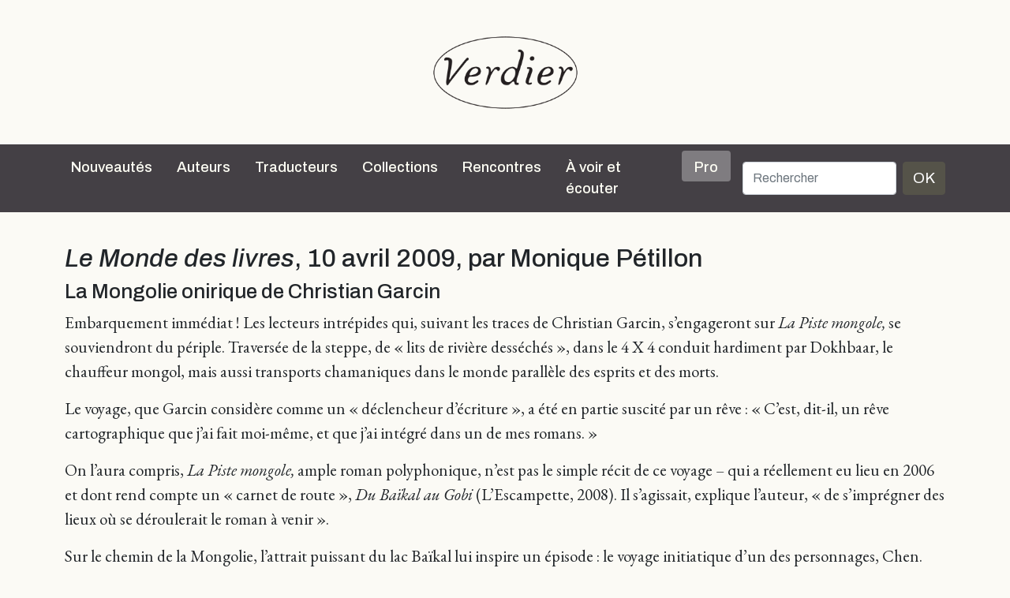

--- FILE ---
content_type: text/html; charset=UTF-8
request_url: https://editions-verdier.fr/2014/03/19/le-monde-des-livres-10-avril-2009-par-monique-petillon/
body_size: 10553
content:
<!doctype html>

<html lang="fr-FR">

<head>
	<meta charset="UTF-8" />
	<meta name="abstract" content="Editions Verdier" />
	<meta name="category" content="World, Français, Culture" />
	<meta name="viewport" content="width=device-width, initial-scale=1" />
		<title>
		Editions Verdier		 |   Le Monde des livres, 10 avril 2009, par Monique Pétillon	</title>

	<meta name='robots' content='max-image-preview:large' />
<link rel='dns-prefetch' href='//cdn.jsdelivr.net' />
<link rel='dns-prefetch' href='//cdnjs.cloudflare.com' />
<link rel="alternate" type="application/rss+xml" title="Editions Verdier &raquo; Flux" href="https://editions-verdier.fr/feed/" />
<link rel="alternate" type="application/rss+xml" title="Editions Verdier &raquo; Flux des commentaires" href="https://editions-verdier.fr/comments/feed/" />
<link rel="alternate" title="oEmbed (JSON)" type="application/json+oembed" href="https://editions-verdier.fr/wp-json/oembed/1.0/embed?url=https%3A%2F%2Feditions-verdier.fr%2F2014%2F03%2F19%2Fle-monde-des-livres-10-avril-2009-par-monique-petillon%2F" />
<link rel="alternate" title="oEmbed (XML)" type="text/xml+oembed" href="https://editions-verdier.fr/wp-json/oembed/1.0/embed?url=https%3A%2F%2Feditions-verdier.fr%2F2014%2F03%2F19%2Fle-monde-des-livres-10-avril-2009-par-monique-petillon%2F&#038;format=xml" />
	<style type="text/css">
	.wp-pagenavi{float:left !important; }
	</style>
  <style id='wp-img-auto-sizes-contain-inline-css' type='text/css'>
img:is([sizes=auto i],[sizes^="auto," i]){contain-intrinsic-size:3000px 1500px}
/*# sourceURL=wp-img-auto-sizes-contain-inline-css */
</style>
<style id='wp-emoji-styles-inline-css' type='text/css'>

	img.wp-smiley, img.emoji {
		display: inline !important;
		border: none !important;
		box-shadow: none !important;
		height: 1em !important;
		width: 1em !important;
		margin: 0 0.07em !important;
		vertical-align: -0.1em !important;
		background: none !important;
		padding: 0 !important;
	}
/*# sourceURL=wp-emoji-styles-inline-css */
</style>
<style id='wp-block-library-inline-css' type='text/css'>
:root{--wp-block-synced-color:#7a00df;--wp-block-synced-color--rgb:122,0,223;--wp-bound-block-color:var(--wp-block-synced-color);--wp-editor-canvas-background:#ddd;--wp-admin-theme-color:#007cba;--wp-admin-theme-color--rgb:0,124,186;--wp-admin-theme-color-darker-10:#006ba1;--wp-admin-theme-color-darker-10--rgb:0,107,160.5;--wp-admin-theme-color-darker-20:#005a87;--wp-admin-theme-color-darker-20--rgb:0,90,135;--wp-admin-border-width-focus:2px}@media (min-resolution:192dpi){:root{--wp-admin-border-width-focus:1.5px}}.wp-element-button{cursor:pointer}:root .has-very-light-gray-background-color{background-color:#eee}:root .has-very-dark-gray-background-color{background-color:#313131}:root .has-very-light-gray-color{color:#eee}:root .has-very-dark-gray-color{color:#313131}:root .has-vivid-green-cyan-to-vivid-cyan-blue-gradient-background{background:linear-gradient(135deg,#00d084,#0693e3)}:root .has-purple-crush-gradient-background{background:linear-gradient(135deg,#34e2e4,#4721fb 50%,#ab1dfe)}:root .has-hazy-dawn-gradient-background{background:linear-gradient(135deg,#faaca8,#dad0ec)}:root .has-subdued-olive-gradient-background{background:linear-gradient(135deg,#fafae1,#67a671)}:root .has-atomic-cream-gradient-background{background:linear-gradient(135deg,#fdd79a,#004a59)}:root .has-nightshade-gradient-background{background:linear-gradient(135deg,#330968,#31cdcf)}:root .has-midnight-gradient-background{background:linear-gradient(135deg,#020381,#2874fc)}:root{--wp--preset--font-size--normal:16px;--wp--preset--font-size--huge:42px}.has-regular-font-size{font-size:1em}.has-larger-font-size{font-size:2.625em}.has-normal-font-size{font-size:var(--wp--preset--font-size--normal)}.has-huge-font-size{font-size:var(--wp--preset--font-size--huge)}.has-text-align-center{text-align:center}.has-text-align-left{text-align:left}.has-text-align-right{text-align:right}.has-fit-text{white-space:nowrap!important}#end-resizable-editor-section{display:none}.aligncenter{clear:both}.items-justified-left{justify-content:flex-start}.items-justified-center{justify-content:center}.items-justified-right{justify-content:flex-end}.items-justified-space-between{justify-content:space-between}.screen-reader-text{border:0;clip-path:inset(50%);height:1px;margin:-1px;overflow:hidden;padding:0;position:absolute;width:1px;word-wrap:normal!important}.screen-reader-text:focus{background-color:#ddd;clip-path:none;color:#444;display:block;font-size:1em;height:auto;left:5px;line-height:normal;padding:15px 23px 14px;text-decoration:none;top:5px;width:auto;z-index:100000}html :where(.has-border-color){border-style:solid}html :where([style*=border-top-color]){border-top-style:solid}html :where([style*=border-right-color]){border-right-style:solid}html :where([style*=border-bottom-color]){border-bottom-style:solid}html :where([style*=border-left-color]){border-left-style:solid}html :where([style*=border-width]){border-style:solid}html :where([style*=border-top-width]){border-top-style:solid}html :where([style*=border-right-width]){border-right-style:solid}html :where([style*=border-bottom-width]){border-bottom-style:solid}html :where([style*=border-left-width]){border-left-style:solid}html :where(img[class*=wp-image-]){height:auto;max-width:100%}:where(figure){margin:0 0 1em}html :where(.is-position-sticky){--wp-admin--admin-bar--position-offset:var(--wp-admin--admin-bar--height,0px)}@media screen and (max-width:600px){html :where(.is-position-sticky){--wp-admin--admin-bar--position-offset:0px}}

/*# sourceURL=wp-block-library-inline-css */
</style><style id='global-styles-inline-css' type='text/css'>
:root{--wp--preset--aspect-ratio--square: 1;--wp--preset--aspect-ratio--4-3: 4/3;--wp--preset--aspect-ratio--3-4: 3/4;--wp--preset--aspect-ratio--3-2: 3/2;--wp--preset--aspect-ratio--2-3: 2/3;--wp--preset--aspect-ratio--16-9: 16/9;--wp--preset--aspect-ratio--9-16: 9/16;--wp--preset--color--black: #000000;--wp--preset--color--cyan-bluish-gray: #abb8c3;--wp--preset--color--white: #ffffff;--wp--preset--color--pale-pink: #f78da7;--wp--preset--color--vivid-red: #cf2e2e;--wp--preset--color--luminous-vivid-orange: #ff6900;--wp--preset--color--luminous-vivid-amber: #fcb900;--wp--preset--color--light-green-cyan: #7bdcb5;--wp--preset--color--vivid-green-cyan: #00d084;--wp--preset--color--pale-cyan-blue: #8ed1fc;--wp--preset--color--vivid-cyan-blue: #0693e3;--wp--preset--color--vivid-purple: #9b51e0;--wp--preset--gradient--vivid-cyan-blue-to-vivid-purple: linear-gradient(135deg,rgb(6,147,227) 0%,rgb(155,81,224) 100%);--wp--preset--gradient--light-green-cyan-to-vivid-green-cyan: linear-gradient(135deg,rgb(122,220,180) 0%,rgb(0,208,130) 100%);--wp--preset--gradient--luminous-vivid-amber-to-luminous-vivid-orange: linear-gradient(135deg,rgb(252,185,0) 0%,rgb(255,105,0) 100%);--wp--preset--gradient--luminous-vivid-orange-to-vivid-red: linear-gradient(135deg,rgb(255,105,0) 0%,rgb(207,46,46) 100%);--wp--preset--gradient--very-light-gray-to-cyan-bluish-gray: linear-gradient(135deg,rgb(238,238,238) 0%,rgb(169,184,195) 100%);--wp--preset--gradient--cool-to-warm-spectrum: linear-gradient(135deg,rgb(74,234,220) 0%,rgb(151,120,209) 20%,rgb(207,42,186) 40%,rgb(238,44,130) 60%,rgb(251,105,98) 80%,rgb(254,248,76) 100%);--wp--preset--gradient--blush-light-purple: linear-gradient(135deg,rgb(255,206,236) 0%,rgb(152,150,240) 100%);--wp--preset--gradient--blush-bordeaux: linear-gradient(135deg,rgb(254,205,165) 0%,rgb(254,45,45) 50%,rgb(107,0,62) 100%);--wp--preset--gradient--luminous-dusk: linear-gradient(135deg,rgb(255,203,112) 0%,rgb(199,81,192) 50%,rgb(65,88,208) 100%);--wp--preset--gradient--pale-ocean: linear-gradient(135deg,rgb(255,245,203) 0%,rgb(182,227,212) 50%,rgb(51,167,181) 100%);--wp--preset--gradient--electric-grass: linear-gradient(135deg,rgb(202,248,128) 0%,rgb(113,206,126) 100%);--wp--preset--gradient--midnight: linear-gradient(135deg,rgb(2,3,129) 0%,rgb(40,116,252) 100%);--wp--preset--font-size--small: 13px;--wp--preset--font-size--medium: 20px;--wp--preset--font-size--large: 36px;--wp--preset--font-size--x-large: 42px;--wp--preset--spacing--20: 0.44rem;--wp--preset--spacing--30: 0.67rem;--wp--preset--spacing--40: 1rem;--wp--preset--spacing--50: 1.5rem;--wp--preset--spacing--60: 2.25rem;--wp--preset--spacing--70: 3.38rem;--wp--preset--spacing--80: 5.06rem;--wp--preset--shadow--natural: 6px 6px 9px rgba(0, 0, 0, 0.2);--wp--preset--shadow--deep: 12px 12px 50px rgba(0, 0, 0, 0.4);--wp--preset--shadow--sharp: 6px 6px 0px rgba(0, 0, 0, 0.2);--wp--preset--shadow--outlined: 6px 6px 0px -3px rgb(255, 255, 255), 6px 6px rgb(0, 0, 0);--wp--preset--shadow--crisp: 6px 6px 0px rgb(0, 0, 0);}:where(.is-layout-flex){gap: 0.5em;}:where(.is-layout-grid){gap: 0.5em;}body .is-layout-flex{display: flex;}.is-layout-flex{flex-wrap: wrap;align-items: center;}.is-layout-flex > :is(*, div){margin: 0;}body .is-layout-grid{display: grid;}.is-layout-grid > :is(*, div){margin: 0;}:where(.wp-block-columns.is-layout-flex){gap: 2em;}:where(.wp-block-columns.is-layout-grid){gap: 2em;}:where(.wp-block-post-template.is-layout-flex){gap: 1.25em;}:where(.wp-block-post-template.is-layout-grid){gap: 1.25em;}.has-black-color{color: var(--wp--preset--color--black) !important;}.has-cyan-bluish-gray-color{color: var(--wp--preset--color--cyan-bluish-gray) !important;}.has-white-color{color: var(--wp--preset--color--white) !important;}.has-pale-pink-color{color: var(--wp--preset--color--pale-pink) !important;}.has-vivid-red-color{color: var(--wp--preset--color--vivid-red) !important;}.has-luminous-vivid-orange-color{color: var(--wp--preset--color--luminous-vivid-orange) !important;}.has-luminous-vivid-amber-color{color: var(--wp--preset--color--luminous-vivid-amber) !important;}.has-light-green-cyan-color{color: var(--wp--preset--color--light-green-cyan) !important;}.has-vivid-green-cyan-color{color: var(--wp--preset--color--vivid-green-cyan) !important;}.has-pale-cyan-blue-color{color: var(--wp--preset--color--pale-cyan-blue) !important;}.has-vivid-cyan-blue-color{color: var(--wp--preset--color--vivid-cyan-blue) !important;}.has-vivid-purple-color{color: var(--wp--preset--color--vivid-purple) !important;}.has-black-background-color{background-color: var(--wp--preset--color--black) !important;}.has-cyan-bluish-gray-background-color{background-color: var(--wp--preset--color--cyan-bluish-gray) !important;}.has-white-background-color{background-color: var(--wp--preset--color--white) !important;}.has-pale-pink-background-color{background-color: var(--wp--preset--color--pale-pink) !important;}.has-vivid-red-background-color{background-color: var(--wp--preset--color--vivid-red) !important;}.has-luminous-vivid-orange-background-color{background-color: var(--wp--preset--color--luminous-vivid-orange) !important;}.has-luminous-vivid-amber-background-color{background-color: var(--wp--preset--color--luminous-vivid-amber) !important;}.has-light-green-cyan-background-color{background-color: var(--wp--preset--color--light-green-cyan) !important;}.has-vivid-green-cyan-background-color{background-color: var(--wp--preset--color--vivid-green-cyan) !important;}.has-pale-cyan-blue-background-color{background-color: var(--wp--preset--color--pale-cyan-blue) !important;}.has-vivid-cyan-blue-background-color{background-color: var(--wp--preset--color--vivid-cyan-blue) !important;}.has-vivid-purple-background-color{background-color: var(--wp--preset--color--vivid-purple) !important;}.has-black-border-color{border-color: var(--wp--preset--color--black) !important;}.has-cyan-bluish-gray-border-color{border-color: var(--wp--preset--color--cyan-bluish-gray) !important;}.has-white-border-color{border-color: var(--wp--preset--color--white) !important;}.has-pale-pink-border-color{border-color: var(--wp--preset--color--pale-pink) !important;}.has-vivid-red-border-color{border-color: var(--wp--preset--color--vivid-red) !important;}.has-luminous-vivid-orange-border-color{border-color: var(--wp--preset--color--luminous-vivid-orange) !important;}.has-luminous-vivid-amber-border-color{border-color: var(--wp--preset--color--luminous-vivid-amber) !important;}.has-light-green-cyan-border-color{border-color: var(--wp--preset--color--light-green-cyan) !important;}.has-vivid-green-cyan-border-color{border-color: var(--wp--preset--color--vivid-green-cyan) !important;}.has-pale-cyan-blue-border-color{border-color: var(--wp--preset--color--pale-cyan-blue) !important;}.has-vivid-cyan-blue-border-color{border-color: var(--wp--preset--color--vivid-cyan-blue) !important;}.has-vivid-purple-border-color{border-color: var(--wp--preset--color--vivid-purple) !important;}.has-vivid-cyan-blue-to-vivid-purple-gradient-background{background: var(--wp--preset--gradient--vivid-cyan-blue-to-vivid-purple) !important;}.has-light-green-cyan-to-vivid-green-cyan-gradient-background{background: var(--wp--preset--gradient--light-green-cyan-to-vivid-green-cyan) !important;}.has-luminous-vivid-amber-to-luminous-vivid-orange-gradient-background{background: var(--wp--preset--gradient--luminous-vivid-amber-to-luminous-vivid-orange) !important;}.has-luminous-vivid-orange-to-vivid-red-gradient-background{background: var(--wp--preset--gradient--luminous-vivid-orange-to-vivid-red) !important;}.has-very-light-gray-to-cyan-bluish-gray-gradient-background{background: var(--wp--preset--gradient--very-light-gray-to-cyan-bluish-gray) !important;}.has-cool-to-warm-spectrum-gradient-background{background: var(--wp--preset--gradient--cool-to-warm-spectrum) !important;}.has-blush-light-purple-gradient-background{background: var(--wp--preset--gradient--blush-light-purple) !important;}.has-blush-bordeaux-gradient-background{background: var(--wp--preset--gradient--blush-bordeaux) !important;}.has-luminous-dusk-gradient-background{background: var(--wp--preset--gradient--luminous-dusk) !important;}.has-pale-ocean-gradient-background{background: var(--wp--preset--gradient--pale-ocean) !important;}.has-electric-grass-gradient-background{background: var(--wp--preset--gradient--electric-grass) !important;}.has-midnight-gradient-background{background: var(--wp--preset--gradient--midnight) !important;}.has-small-font-size{font-size: var(--wp--preset--font-size--small) !important;}.has-medium-font-size{font-size: var(--wp--preset--font-size--medium) !important;}.has-large-font-size{font-size: var(--wp--preset--font-size--large) !important;}.has-x-large-font-size{font-size: var(--wp--preset--font-size--x-large) !important;}
/*# sourceURL=global-styles-inline-css */
</style>

<style id='classic-theme-styles-inline-css' type='text/css'>
/*! This file is auto-generated */
.wp-block-button__link{color:#fff;background-color:#32373c;border-radius:9999px;box-shadow:none;text-decoration:none;padding:calc(.667em + 2px) calc(1.333em + 2px);font-size:1.125em}.wp-block-file__button{background:#32373c;color:#fff;text-decoration:none}
/*# sourceURL=/wp-includes/css/classic-themes.min.css */
</style>
<link rel='stylesheet' id='contact-form-7-css' href='https://editions-verdier.fr/wp-content/plugins/contact-form-7/includes/css/styles.css?ver=6.1.1' type='text/css' media='all' />
<link rel='stylesheet' id='dashicons-css' href='https://editions-verdier.fr/wp-includes/css/dashicons.min.css?ver=6.9' type='text/css' media='all' />
<link rel='stylesheet' id='theme-style-css' href='https://editions-verdier.fr/wp-content/themes/verdier/style.css?ver=2.0.0.5' type='text/css' media='all' />
<link rel='stylesheet' id='font-awesome-css' href='//cdnjs.cloudflare.com/ajax/libs/font-awesome/5.14.0/css/all.min.css?ver=6.9' type='text/css' media='all' />
<link rel='stylesheet' id='wp-pagenavi-style-css' href='https://editions-verdier.fr/wp-content/plugins/wp-pagenavi-style/css/css3_gray_glossy.css?ver=1.0' type='text/css' media='all' />
<link rel="https://api.w.org/" href="https://editions-verdier.fr/wp-json/" /><link rel="alternate" title="JSON" type="application/json" href="https://editions-verdier.fr/wp-json/wp/v2/posts/4723" /><link rel="EditURI" type="application/rsd+xml" title="RSD" href="https://editions-verdier.fr/xmlrpc.php?rsd" />
<link rel="canonical" href="https://editions-verdier.fr/2014/03/19/le-monde-des-livres-10-avril-2009-par-monique-petillon/" />
<link rel='shortlink' href='https://editions-verdier.fr/?p=4723' />
	<style type="text/css">
	 .wp-pagenavi
	{
		font-size:12px !important;
	}
	</style>
	<link rel="icon" href="https://editions-verdier.fr/wp-content/uploads/2023/04/verdier_favicon-70x70.png" sizes="32x32" />
<link rel="icon" href="https://editions-verdier.fr/wp-content/uploads/2023/04/verdier_favicon-300x300.png" sizes="192x192" />
<link rel="apple-touch-icon" href="https://editions-verdier.fr/wp-content/uploads/2023/04/verdier_favicon-300x300.png" />
<meta name="msapplication-TileImage" content="https://editions-verdier.fr/wp-content/uploads/2023/04/verdier_favicon-300x300.png" />
</head>

<body class="wp-singular post-template-default single single-post postid-4723 single-format-standard wp-theme-verdier d-flex flex-column h-100 post-le-monde-des-livres-10-avril-2009-par-monique-petillon">

	
	<script>
		(function(i, s, o, g, r, a, m) {
			i['GoogleAnalyticsObject'] = r;
			i[r] = i[r] || function() {
				(i[r].q = i[r].q || []).push(arguments)
			}, i[r].l = 1 * new Date();
			a = s.createElement(o),
				m = s.getElementsByTagName(o)[0];
			a.async = 1;
			a.src = g;
			m.parentNode.insertBefore(a, m)
		})(window, document, 'script', '//www.google-analytics.com/analytics.js', 'ga');

		ga('create', 'UA-91104-20', 'auto');
		ga('send', 'pageview');
	</script>
	<a href="/">
		<div id="big-logo-header" class="d-none d-xl-block d-xxl-block">
			<div class="d-flex align-items-center" style="height: 100%">

				<div class="logotype align-self-center"></div>
			</div>

		</div>
	</a>

	<div class="sticky-top">

		<nav class="navbar navbar-expand-xl navbar-dark sticky-top bg-dark">

    <div class="container">
        <a class="navbar-brand d-block d-xl-none d-xxl-none" href="/">
            <div id="header-logo"></div>
        </a>
        <button class="navbar-toggler" type="button" data-bs-toggle="collapse" data-bs-target="#navbarCollapse" aria-controls="navbarCollapse" aria-expanded="false" aria-label="Toggle navigation">
            <span class="navbar-toggler-icon"></span>
        </button>
        <div class="collapse navbar-collapse" id="navbarCollapse">
            <ul class="navbar-nav me-auto mb-2 mb-md-0">
                <li class="nav-item">
                    <a class="nav-link" aria-current="page" href="/nouveautes/">Nouveautés</a>
                </li>
                <li class="nav-item">
                    <hr class="dropdown-divider">
                </li>
                <li class="nav-item">
                    <a class="nav-link" aria-current="page" href="/auteurs/">Auteurs</a>
                </li>
                <li class="nav-item">
                    <hr class="dropdown-divider">
                </li>
                <li class="nav-item">
                    <a class="nav-link" aria-current="page" href="/traducteurs/">Traducteurs</a>
                </li>
                <li class="nav-item">
                    <hr class="dropdown-divider">
                </li>
                <li class="nav-item dropdown position-static">
                    <a class="nav-link" href="#" id="collectionsDropdown" role="button" data-bs-toggle="dropdown" aria-expanded="false">Collections</a>
                    <ul class="dropdown-menu container dropdown-menu-center w-100" id="collectionsList" aria-labelledby="collectionsDropdown">
                        <li class="subnav-link"><a class="dropdown-item" href="https://editions-verdier.fr/collection/litterature-francaise/">Littérature française</a><ul class="submenu"><li><a class="submenu-item dropdown-item subnav-link" href="https://editions-verdier.fr/collection/litterature-francaise/collection-jaune/">Collection jaune</a><li><a class="submenu-item dropdown-item subnav-link" href="https://editions-verdier.fr/collection/litterature-francaise/chaoid/">Chaoïd</a></ul></li><li class="subnav-link"><a class="dropdown-item" href="https://editions-verdier.fr/collection/la-petite-jaune/">La petite jaune</a></li><li class="subnav-link"><a class="dropdown-item" href="https://editions-verdier.fr/collection/poche/">Verdier/poche</a></li><li class="subnav-link"><a class="dropdown-item" href="https://editions-verdier.fr/collection/litterature-etrangere/">Littérature étrangère</a><ul class="submenu"><li><a class="submenu-item dropdown-item subnav-link" href="https://editions-verdier.fr/collection/litterature-etrangere/litterature-allemande/">allemande</a><li><a class="submenu-item dropdown-item subnav-link" href="https://editions-verdier.fr/collection/litterature-etrangere/litterature-espagnole/">espagnole</a><li><a class="submenu-item dropdown-item subnav-link" href="https://editions-verdier.fr/collection/litterature-etrangere/litterature-italienne/">italienne</a><li><a class="submenu-item dropdown-item subnav-link" href="https://editions-verdier.fr/collection/litterature-etrangere/russe/">russe</a><li><a class="submenu-item dropdown-item subnav-link" href="https://editions-verdier.fr/collection/litterature-etrangere/autres-langues/">Autres litt. étrangères</a></ul></li><li class="subnav-link"><a class="dropdown-item" href="https://editions-verdier.fr/collection/litterature-et-tauromachie-2/litterature-et-tauromachie/">Littérature et tauromachie</a></li><li class="subnav-link"><a class="dropdown-item" href="https://editions-verdier.fr/collection/philosophie/">Philosophie</a></li><li class="subnav-link"><a class="dropdown-item" href="https://editions-verdier.fr/collection/histoire/">Histoire</a></li><li class="subnav-link"><a class="dropdown-item" href="https://editions-verdier.fr/collection/textes-hebraiques-2/">Les Dix Paroles</a></li><li class="subnav-link"><a class="dropdown-item" href="https://editions-verdier.fr/collection/islam-spirituel/">Islam spirituel</a></li><li class="subnav-link"><a class="dropdown-item" href="https://editions-verdier.fr/collection/critique-litteraire/">Critique littéraire</a></li><li class="subnav-link"><a class="dropdown-item" href="https://editions-verdier.fr/collection/art-architecture-cinema/">Art, architecture, cinéma</a></li><li class="subnav-link"><a class="dropdown-item" href="https://editions-verdier.fr/collection/cuisine/">Cuisine</a></li><li class="subnav-link"><a class="dropdown-item" href="https://editions-verdier.fr/collection/fonds-repris/">Autres collections</a></li>
                    </ul>
                </li>
                <li class="nav-item">
                    <hr class="dropdown-divider">
                </li>
                <li class="nav-item">
                    <a class="nav-link" aria-current="page" href="/agenda/">Rencontres</a>
                </li>
                <li class="nav-item">
                    <hr class="dropdown-divider">
                </li>
                <li class="nav-item">
                    <a class="nav-link" aria-current="page" href="/a-voir-et-ecouter/">À voir et écouter</a>
                </li>
                <li class="nav-item">
                    <hr class="dropdown-divider">
                </li>
                <li class="nav-item">
                    <a class="nav-link bg-color-dark-less-3 rounded pt-2 pb-1 ps-3 pe-3" aria-current="page" href="/pro/">Pro</a>
                </li>
                <li class="nav-item">
                    <hr class="dropdown-divider">
                </li>
            </ul>
            <div id="search">
                <form class="d-flex" id="searchform" method="get" action="/">
                    <label for="s" class="assistive-text"></label>
                    <input class="form-control me-2" type="search" placeholder="Rechercher" name="s" id="s" aria-label="Rechercher">
                    <button class="btn btn-primary" type="submit">OK</button>
                </form>
            </div>
        </div>
    </div>
</nav>
	</div>

	<main class="flex-shrink-0">

	<div class="container">
		<h1><em>Le Monde des livres</em>, 10 avril 2009, par Monique Pétillon</h1>
		<h2>La Mongolie onirique de Christian Garcin</h2>
<p>Embarquement immédiat ! Les lecteurs intrépides qui, suivant les traces de Christian Garcin, s’engageront sur <em>La Piste mongole,</em> se souviendront du périple. Traversée de la steppe, de « lits de rivière desséchés », dans le 4 X 4 conduit hardiment par Dokhbaar, le chauffeur mongol, mais aussi transports chamaniques dans le monde parallèle des esprits et des morts.</p>
<p>Le voyage, que Garcin considère comme un « déclencheur d’écriture », a été en partie suscité par un rêve : « C’est, dit-il, un rêve cartographique que j’ai fait moi-même, et que j’ai intégré dans un de mes romans. »</p>
<p>On l’aura compris, <em>La Piste mongole,</em> ample roman polyphonique, n’est pas le simple récit de ce voyage &#8211; qui a réellement eu lieu en 2006 et dont rend compte un « carnet de route », <em>Du Baïkal au Gobi </em>(L’Escampette, 2008). Il s’agissait, explique l’auteur, « de s’imprégner des lieux où se déroulerait le roman à venir ».</p>
<p>Sur le chemin de la Mongolie, l’attrait puissant du lac Baïkal lui inspire un épisode : le voyage initiatique d’un des personnages, Chen. « C’est le lac le plus vieux et le plus profond du monde, cela influe sur notre perception, commente Christian Garcin. Selon les Bouriates, il y aurait, sur une île de ce lac, un point de passage privilégié entre monde visible et invisible. »</p>
<p>L’Orient « aimante » depuis longtemps cet écrivain, qui vit à Marseille, où il est né en 1959. « J’ai essayé d’expliquer cette attirance dans <em>Itinéraire chinois (une énigme) </em>(L’Escampette, 2001). Deux de mes arrière-grands-pères étaient commandants dans la marine marchande, et ma grand-mère me répétait que j’irais en Chine. »</p>
<p>C’est en Chine que le romancier a d’abord envoyé Eugenio Tramonti, journaliste et écrivain, dans <em>Le Vol du pigeon voyageur</em> (Gallimard, 2000) : un personnage que l’on retrouvait à New York dans <em>La Jubilation des hasards</em> (2005). <em>La Piste mongole</em> est le troisième volet du triptyque : « Triptyque plutôt que trilogie, précise Garcin : on n’est pas tenu d’avoir lu les volumes précédents. »</p>
<p>Dans <em>La Piste mongole, </em>on recherche Eugenio Tramonti, qui, naguère en quête d’absents, a, à son tour, disparu en Mongolie, alors qu’il tentait de retrouver un géographe sibérien, Evgueni Smolienko. Son ami, Rosario Traunberg, un Franco-Argentin de Marseille, part pour élucider ces disparitions en cascade, en ne disposant, pour tout indice, que de trois noms inscrits sur un papier. Mais la piste géographique se double de pistes narratives : époustouflant jeu de fictions-gigognes, graves ou burlesques, où plusieurs narrateurs font alterner leurs voix &#8211; une jeune chamane, Pagmajav et un galopin, Shamlayan, qui intervient dans les rêves d’un Chinois, Chen Wanglin.</p>
<h3>Rhizomes narratifs</h3>
<p>« Les personnages viennent de l’imaginaire des contes et légendes de cette partie du monde, explique Christian Garcin : un syncrétisme russo-sino-mongol (la sorcière Surgündü est une sorte de Baba Yaga). J’ai mêlé tout cela, sans plan préétabli, en veillant à la cohérence du récit. » On circule allégrement dans ce labyrinthe, sans jamais perdre le fil : « Il y a, ajoute-t-il, un niveau de narration horizontal tout simple un personnage qui en cherche un autre. Et des puits fictionnels, qui sont à la fois les voyages intérieurs, les rêves et les histoires que raconte Chen. » Des réseaux souterrains, « des rhizomes narratifs » relient ce roman à la plupart des 24 livres précédents de Christian Garcin poèmes, essais, nouvelles, biographies fictives – qui, depuis <em>Vidas </em>(1993), constituent une œuvre déjà considérable. « C’est, dit-il, un système d’échos, de passerelles ». Notamment avec le thème obsédant du terrier, de la grotte où des solitaires s’enfouissent jusqu’à la mort. Comme ce personnage d’un magnifique roman, <em>Sortilège </em>(Champ Vallon, 2002), Ezra Bembo, qui réapparaît dans <em>La Piste mongole.</em></p>
<p><em></em>« Il faut que je vous raconte une très belle coïncidence : trois semaines avant de partir pour le Japon, cet été, j’ai découvert que les ascètes de l’ancienne secte Yamabushi, intégrée au IX<sup>e </sup>siècle dans le bouddhisme shingon, laissaient leur corps se dessécher avant de s’enterrer dans un terrier. Moi qui venais d’achever ce roman, où plusieurs personnages finissent ainsi, j’ai été remué quand j’ai lu cela… Même les histoires les plus invraisemblables reflètent une vérité. Je ne crois pas à la sincérité en littérature. Je tiens des journaux, des carnets à la première personne que je publie dans des revues. Il n’y a pas là plus de moi que dans les fictions que j’écris. »</p>

	</div><!-- .container -->


</main>
<footer class="footer mt-auto">
	<div id="footer-wrapper">
		<div id="footer-content" class="container pb-3">
			<div class="row">
				<div class="col-md-6 col-lg-4">
					<ul id="footer-contact" class="footer-column list-unstyled">
						<li class="mb-2"><a href="/livre/verdier-40-dedition/">La maison</a></li>
						<li class="mb-2"><a href="/informations-generales/">Contact</a></li>
						<li class="mb-2"><a href="/manuscrits/">Manuscrits</a></li>
					</ul>
				</div>
				<div class="col-md-6 col-lg-4">
					<ul id="footer-menu" class="footer-column list-unstyled">
						<li class="mb-2"><a href="/lettre-dinformation/">Lettre d&rsquo;information</a></li>
						<li class="mb-2"><a href="/pro/">Droits étrangers <em>(Foreign Rights)</em></a></li>
						<li class="mb-2"><a href="https://www.abbayedelagrasse.fr/" target="_blank">Banquet du livre</a></li>
					</ul>
				</div>
				<div class="col-lg-4">
					<ul id="footer-social" class="footer-column list-unstyled text-center d-flex align-content-between">
						<li class="facebook text-center"><a href="https://www.facebook.com/pages/%C3%89ditions-Verdier/197533020315882?fref=ts" target="_blank"><span class="social-icon"><i class="fab fa-facebook-f fa-lg"></i></span></a></li>
						<li class="twitter text-center"><a href="https://twitter.com/EditionsVerdier" target="_blank"><span class="social-icon"><i class="fab fa-twitter fa-lg"></i></span></a></li>
						<li class="instagram text-center"><a href="https://www.instagram.com/editionsverdier" target="_blank"><span class="social-icon"><i class="fab fa-instagram fa-lg"></i></span></a></li>
						<li class="youtube text-center"><a href="https://www.youtube.com/user/EditionsVerdier" target="_blank"><span class="social-icon"><i class="fab fa-youtube fa-lg"></i></span></a></li>
											</ul>
				</div>
			</div><!-- .row -->
		</div><!-- #footer-content -->
	</div>
</footer>
<script type="speculationrules">
{"prefetch":[{"source":"document","where":{"and":[{"href_matches":"/*"},{"not":{"href_matches":["/wp-*.php","/wp-admin/*","/wp-content/uploads/*","/wp-content/*","/wp-content/plugins/*","/wp-content/themes/verdier/*","/*\\?(.+)"]}},{"not":{"selector_matches":"a[rel~=\"nofollow\"]"}},{"not":{"selector_matches":".no-prefetch, .no-prefetch a"}}]},"eagerness":"conservative"}]}
</script>
<script type="text/javascript" src="https://editions-verdier.fr/wp-includes/js/dist/hooks.min.js?ver=dd5603f07f9220ed27f1" id="wp-hooks-js"></script>
<script type="text/javascript" src="https://editions-verdier.fr/wp-includes/js/dist/i18n.min.js?ver=c26c3dc7bed366793375" id="wp-i18n-js"></script>
<script type="text/javascript" id="wp-i18n-js-after">
/* <![CDATA[ */
wp.i18n.setLocaleData( { 'text direction\u0004ltr': [ 'ltr' ] } );
//# sourceURL=wp-i18n-js-after
/* ]]> */
</script>
<script type="text/javascript" src="https://editions-verdier.fr/wp-content/plugins/contact-form-7/includes/swv/js/index.js?ver=6.1.1" id="swv-js"></script>
<script type="text/javascript" id="contact-form-7-js-translations">
/* <![CDATA[ */
( function( domain, translations ) {
	var localeData = translations.locale_data[ domain ] || translations.locale_data.messages;
	localeData[""].domain = domain;
	wp.i18n.setLocaleData( localeData, domain );
} )( "contact-form-7", {"translation-revision-date":"2025-02-06 12:02:14+0000","generator":"GlotPress\/4.0.1","domain":"messages","locale_data":{"messages":{"":{"domain":"messages","plural-forms":"nplurals=2; plural=n > 1;","lang":"fr"},"This contact form is placed in the wrong place.":["Ce formulaire de contact est plac\u00e9 dans un mauvais endroit."],"Error:":["Erreur\u00a0:"]}},"comment":{"reference":"includes\/js\/index.js"}} );
//# sourceURL=contact-form-7-js-translations
/* ]]> */
</script>
<script type="text/javascript" id="contact-form-7-js-before">
/* <![CDATA[ */
var wpcf7 = {
    "api": {
        "root": "https:\/\/editions-verdier.fr\/wp-json\/",
        "namespace": "contact-form-7\/v1"
    }
};
//# sourceURL=contact-form-7-js-before
/* ]]> */
</script>
<script type="text/javascript" src="https://editions-verdier.fr/wp-content/plugins/contact-form-7/includes/js/index.js?ver=6.1.1" id="contact-form-7-js"></script>
<script type="text/javascript" src="https://cdn.jsdelivr.net/npm/bootstrap@5.0.0-beta3/dist/js/bootstrap.bundle.min.js?ver=5.0.0" id="bootstrapjs-js"></script>
<script type="text/javascript" src="https://editions-verdier.fr/wp-includes/js/imagesloaded.min.js?ver=5.0.0" id="imagesloaded-js"></script>
<script type="text/javascript" src="https://editions-verdier.fr/wp-includes/js/masonry.min.js?ver=4.2.2" id="masonry-js"></script>
<script id="wp-emoji-settings" type="application/json">
{"baseUrl":"https://s.w.org/images/core/emoji/17.0.2/72x72/","ext":".png","svgUrl":"https://s.w.org/images/core/emoji/17.0.2/svg/","svgExt":".svg","source":{"concatemoji":"https://editions-verdier.fr/wp-includes/js/wp-emoji-release.min.js?ver=6.9"}}
</script>
<script type="module">
/* <![CDATA[ */
/*! This file is auto-generated */
const a=JSON.parse(document.getElementById("wp-emoji-settings").textContent),o=(window._wpemojiSettings=a,"wpEmojiSettingsSupports"),s=["flag","emoji"];function i(e){try{var t={supportTests:e,timestamp:(new Date).valueOf()};sessionStorage.setItem(o,JSON.stringify(t))}catch(e){}}function c(e,t,n){e.clearRect(0,0,e.canvas.width,e.canvas.height),e.fillText(t,0,0);t=new Uint32Array(e.getImageData(0,0,e.canvas.width,e.canvas.height).data);e.clearRect(0,0,e.canvas.width,e.canvas.height),e.fillText(n,0,0);const a=new Uint32Array(e.getImageData(0,0,e.canvas.width,e.canvas.height).data);return t.every((e,t)=>e===a[t])}function p(e,t){e.clearRect(0,0,e.canvas.width,e.canvas.height),e.fillText(t,0,0);var n=e.getImageData(16,16,1,1);for(let e=0;e<n.data.length;e++)if(0!==n.data[e])return!1;return!0}function u(e,t,n,a){switch(t){case"flag":return n(e,"\ud83c\udff3\ufe0f\u200d\u26a7\ufe0f","\ud83c\udff3\ufe0f\u200b\u26a7\ufe0f")?!1:!n(e,"\ud83c\udde8\ud83c\uddf6","\ud83c\udde8\u200b\ud83c\uddf6")&&!n(e,"\ud83c\udff4\udb40\udc67\udb40\udc62\udb40\udc65\udb40\udc6e\udb40\udc67\udb40\udc7f","\ud83c\udff4\u200b\udb40\udc67\u200b\udb40\udc62\u200b\udb40\udc65\u200b\udb40\udc6e\u200b\udb40\udc67\u200b\udb40\udc7f");case"emoji":return!a(e,"\ud83e\u1fac8")}return!1}function f(e,t,n,a){let r;const o=(r="undefined"!=typeof WorkerGlobalScope&&self instanceof WorkerGlobalScope?new OffscreenCanvas(300,150):document.createElement("canvas")).getContext("2d",{willReadFrequently:!0}),s=(o.textBaseline="top",o.font="600 32px Arial",{});return e.forEach(e=>{s[e]=t(o,e,n,a)}),s}function r(e){var t=document.createElement("script");t.src=e,t.defer=!0,document.head.appendChild(t)}a.supports={everything:!0,everythingExceptFlag:!0},new Promise(t=>{let n=function(){try{var e=JSON.parse(sessionStorage.getItem(o));if("object"==typeof e&&"number"==typeof e.timestamp&&(new Date).valueOf()<e.timestamp+604800&&"object"==typeof e.supportTests)return e.supportTests}catch(e){}return null}();if(!n){if("undefined"!=typeof Worker&&"undefined"!=typeof OffscreenCanvas&&"undefined"!=typeof URL&&URL.createObjectURL&&"undefined"!=typeof Blob)try{var e="postMessage("+f.toString()+"("+[JSON.stringify(s),u.toString(),c.toString(),p.toString()].join(",")+"));",a=new Blob([e],{type:"text/javascript"});const r=new Worker(URL.createObjectURL(a),{name:"wpTestEmojiSupports"});return void(r.onmessage=e=>{i(n=e.data),r.terminate(),t(n)})}catch(e){}i(n=f(s,u,c,p))}t(n)}).then(e=>{for(const n in e)a.supports[n]=e[n],a.supports.everything=a.supports.everything&&a.supports[n],"flag"!==n&&(a.supports.everythingExceptFlag=a.supports.everythingExceptFlag&&a.supports[n]);var t;a.supports.everythingExceptFlag=a.supports.everythingExceptFlag&&!a.supports.flag,a.supports.everything||((t=a.source||{}).concatemoji?r(t.concatemoji):t.wpemoji&&t.twemoji&&(r(t.twemoji),r(t.wpemoji)))});
//# sourceURL=https://editions-verdier.fr/wp-includes/js/wp-emoji-loader.min.js
/* ]]> */
</script>
</body>

</html>